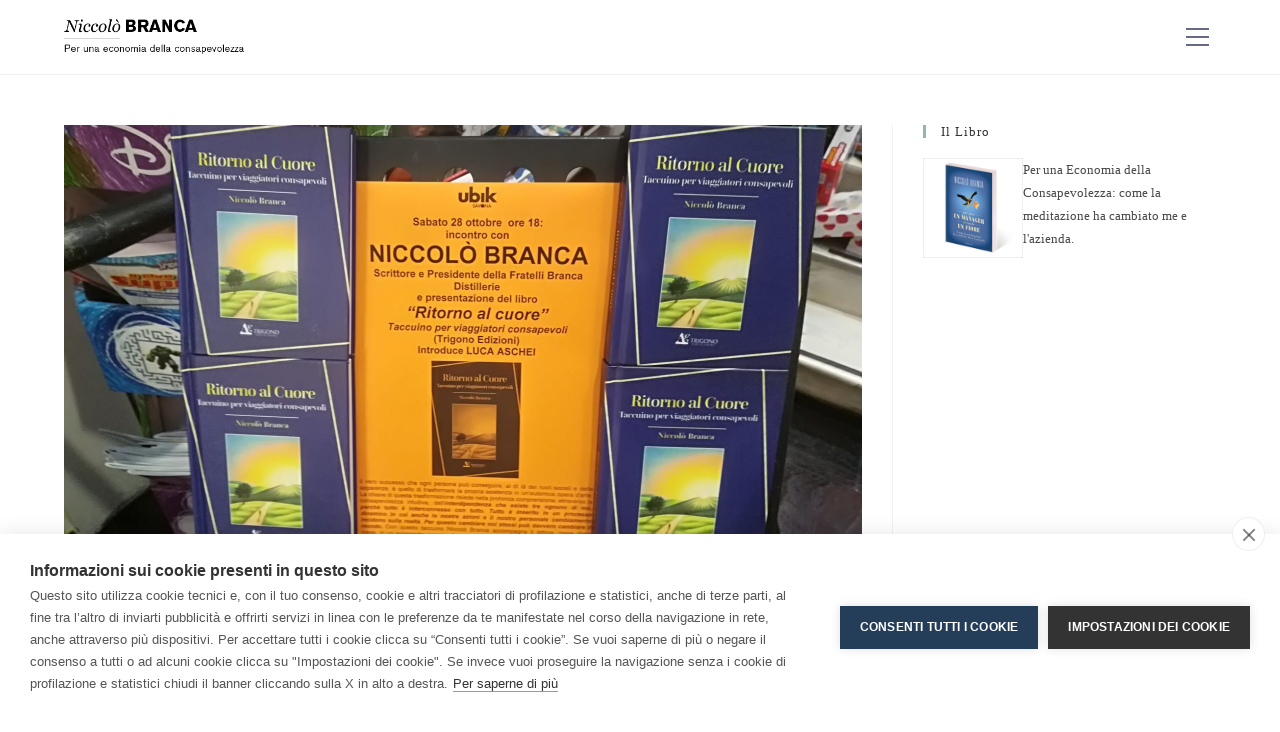

--- FILE ---
content_type: text/html; charset=UTF-8
request_url: https://www.niccolobranca.it/savona-le-foto-dellincontro-con-i-lettori-alla-libreria-ubik/
body_size: 16545
content:
<!DOCTYPE html>
<html class="html" lang="it-IT">
<head>
	<meta charset="UTF-8">
	<link rel="profile" href="https://gmpg.org/xfn/11">

	<script>window.cookiehub_wordpress = {};</script><script>
window.dataLayer = window.dataLayer || [];
function gtag(){dataLayer.push(arguments);}
gtag('consent', 'default', {'ad_storage': 'denied', 'analytics_storage': 'denied', 'ad_user_data': 'denied', 'ad_personalization': 'denied', 'wait_for_update': 500});
</script><meta name='robots' content='index, follow, max-image-preview:large, max-snippet:-1, max-video-preview:-1' />
	<style>img:is([sizes="auto" i], [sizes^="auto," i]) { contain-intrinsic-size: 3000px 1500px }</style>
	<link rel="pingback" href="https://www.niccolobranca.it/xmlrpc.php">
<meta name="viewport" content="width=device-width, initial-scale=1">
	<!-- This site is optimized with the Yoast SEO plugin v25.3 - https://yoast.com/wordpress/plugins/seo/ -->
	<title>Savona: le foto dell&#039;incontro con i lettori alla libreria Ubik</title>
	<meta name="description" content="Savona: le foto dell&#039;incontro con i lettori alla libreria Ubik. L&#039;evento è stato anche occasione di dialogo con il sociologo della Comunicazione Luca Aschei" />
	<link rel="canonical" href="https://www.niccolobranca.it/savona-le-foto-dellincontro-con-i-lettori-alla-libreria-ubik/" />
	<meta property="og:locale" content="it_IT" />
	<meta property="og:type" content="article" />
	<meta property="og:title" content="Savona: le foto dell&#039;incontro con i lettori alla libreria Ubik" />
	<meta property="og:description" content="Savona: le foto dell&#039;incontro con i lettori alla libreria Ubik. L&#039;evento è stato anche occasione di dialogo con il sociologo della Comunicazione Luca Aschei" />
	<meta property="og:url" content="https://www.niccolobranca.it/savona-le-foto-dellincontro-con-i-lettori-alla-libreria-ubik/" />
	<meta property="og:site_name" content="Niccolo Branca" />
	<meta property="article:published_time" content="2017-11-18T17:06:06+00:00" />
	<meta property="article:modified_time" content="2017-11-23T10:38:46+00:00" />
	<meta property="og:image" content="https://www.niccolobranca.it/wp-content/uploads/2017/11/IMG-20171029-WA0001-e1511024970910.jpg" />
	<meta property="og:image:width" content="1596" />
	<meta property="og:image:height" content="928" />
	<meta property="og:image:type" content="image/jpeg" />
	<meta name="author" content="Niccolò Branca" />
	<meta name="twitter:card" content="summary_large_image" />
	<meta name="twitter:label1" content="Scritto da" />
	<meta name="twitter:data1" content="Niccolò Branca" />
	<script type="application/ld+json" class="yoast-schema-graph">{"@context":"https://schema.org","@graph":[{"@type":"Article","@id":"https://www.niccolobranca.it/savona-le-foto-dellincontro-con-i-lettori-alla-libreria-ubik/#article","isPartOf":{"@id":"https://www.niccolobranca.it/savona-le-foto-dellincontro-con-i-lettori-alla-libreria-ubik/"},"author":{"name":"Niccolò Branca","@id":"https://www.niccolobranca.it/#/schema/person/d251a915db8d0cfb1aa131c892517322"},"headline":"Savona: le foto dell&#8217;incontro con i lettori alla libreria Ubik","datePublished":"2017-11-18T17:06:06+00:00","dateModified":"2017-11-23T10:38:46+00:00","mainEntityOfPage":{"@id":"https://www.niccolobranca.it/savona-le-foto-dellincontro-con-i-lettori-alla-libreria-ubik/"},"wordCount":70,"publisher":{"@id":"https://www.niccolobranca.it/#organization"},"image":{"@id":"https://www.niccolobranca.it/savona-le-foto-dellincontro-con-i-lettori-alla-libreria-ubik/#primaryimage"},"thumbnailUrl":"https://www.niccolobranca.it/wp-content/uploads/2017/11/IMG-20171029-WA0001-e1511024970910.jpg","keywords":["Ritorno al Cuore - Taccuino per viaggiatori consapevoli"],"articleSection":["Eventi","News"],"inLanguage":"it-IT"},{"@type":"WebPage","@id":"https://www.niccolobranca.it/savona-le-foto-dellincontro-con-i-lettori-alla-libreria-ubik/","url":"https://www.niccolobranca.it/savona-le-foto-dellincontro-con-i-lettori-alla-libreria-ubik/","name":"Savona: le foto dell'incontro con i lettori alla libreria Ubik","isPartOf":{"@id":"https://www.niccolobranca.it/#website"},"primaryImageOfPage":{"@id":"https://www.niccolobranca.it/savona-le-foto-dellincontro-con-i-lettori-alla-libreria-ubik/#primaryimage"},"image":{"@id":"https://www.niccolobranca.it/savona-le-foto-dellincontro-con-i-lettori-alla-libreria-ubik/#primaryimage"},"thumbnailUrl":"https://www.niccolobranca.it/wp-content/uploads/2017/11/IMG-20171029-WA0001-e1511024970910.jpg","datePublished":"2017-11-18T17:06:06+00:00","dateModified":"2017-11-23T10:38:46+00:00","description":"Savona: le foto dell'incontro con i lettori alla libreria Ubik. L'evento è stato anche occasione di dialogo con il sociologo della Comunicazione Luca Aschei","breadcrumb":{"@id":"https://www.niccolobranca.it/savona-le-foto-dellincontro-con-i-lettori-alla-libreria-ubik/#breadcrumb"},"inLanguage":"it-IT","potentialAction":[{"@type":"ReadAction","target":["https://www.niccolobranca.it/savona-le-foto-dellincontro-con-i-lettori-alla-libreria-ubik/"]}]},{"@type":"ImageObject","inLanguage":"it-IT","@id":"https://www.niccolobranca.it/savona-le-foto-dellincontro-con-i-lettori-alla-libreria-ubik/#primaryimage","url":"https://www.niccolobranca.it/wp-content/uploads/2017/11/IMG-20171029-WA0001-e1511024970910.jpg","contentUrl":"https://www.niccolobranca.it/wp-content/uploads/2017/11/IMG-20171029-WA0001-e1511024970910.jpg","width":1596,"height":928,"caption":"Niccolò Branca Libreria Ubik Savona"},{"@type":"BreadcrumbList","@id":"https://www.niccolobranca.it/savona-le-foto-dellincontro-con-i-lettori-alla-libreria-ubik/#breadcrumb","itemListElement":[{"@type":"ListItem","position":1,"name":"Home","item":"https://www.niccolobranca.it/"},{"@type":"ListItem","position":2,"name":"Savona: le foto dell&#8217;incontro con i lettori alla libreria Ubik"}]},{"@type":"WebSite","@id":"https://www.niccolobranca.it/#website","url":"https://www.niccolobranca.it/","name":"Niccolo Branca","description":"Per una Economia della Consapevolezza","publisher":{"@id":"https://www.niccolobranca.it/#organization"},"potentialAction":[{"@type":"SearchAction","target":{"@type":"EntryPoint","urlTemplate":"https://www.niccolobranca.it/?s={search_term_string}"},"query-input":{"@type":"PropertyValueSpecification","valueRequired":true,"valueName":"search_term_string"}}],"inLanguage":"it-IT"},{"@type":"Organization","@id":"https://www.niccolobranca.it/#organization","name":"Niccolo Branca","url":"https://www.niccolobranca.it/","logo":{"@type":"ImageObject","inLanguage":"it-IT","@id":"https://www.niccolobranca.it/#/schema/logo/image/","url":"https://www.niccolobranca.it/wp-content/uploads/2022/12/cropped-logo_hp-dark.png","contentUrl":"https://www.niccolobranca.it/wp-content/uploads/2022/12/cropped-logo_hp-dark.png","width":320,"height":63,"caption":"Niccolo Branca"},"image":{"@id":"https://www.niccolobranca.it/#/schema/logo/image/"}},{"@type":"Person","@id":"https://www.niccolobranca.it/#/schema/person/d251a915db8d0cfb1aa131c892517322","name":"Niccolò Branca","image":{"@type":"ImageObject","inLanguage":"it-IT","@id":"https://www.niccolobranca.it/#/schema/person/image/","url":"https://secure.gravatar.com/avatar/41454364d2322e6d56c650297ba91f1004d6c9322f5425c6ddc7d9006b03a715?s=96&d=mm&r=g","contentUrl":"https://secure.gravatar.com/avatar/41454364d2322e6d56c650297ba91f1004d6c9322f5425c6ddc7d9006b03a715?s=96&d=mm&r=g","caption":"Niccolò Branca"},"url":"https://www.niccolobranca.it/author/rossella/"}]}</script>
	<!-- / Yoast SEO plugin. -->


<link rel='dns-prefetch' href='//fonts.googleapis.com' />
<link rel='dns-prefetch' href='//v0.wordpress.com' />
<link rel="alternate" type="application/rss+xml" title="Niccolo Branca &raquo; Feed" href="https://www.niccolobranca.it/feed/" />
<link rel="alternate" type="application/rss+xml" title="Niccolo Branca &raquo; Feed dei commenti" href="https://www.niccolobranca.it/comments/feed/" />
<link rel="alternate" type="application/rss+xml" title="Niccolo Branca &raquo; Savona: le foto dell&#8217;incontro con i lettori alla libreria Ubik Feed dei commenti" href="https://www.niccolobranca.it/savona-le-foto-dellincontro-con-i-lettori-alla-libreria-ubik/feed/" />
<script>
window._wpemojiSettings = {"baseUrl":"https:\/\/s.w.org\/images\/core\/emoji\/16.0.1\/72x72\/","ext":".png","svgUrl":"https:\/\/s.w.org\/images\/core\/emoji\/16.0.1\/svg\/","svgExt":".svg","source":{"concatemoji":"https:\/\/www.niccolobranca.it\/wp-includes\/js\/wp-emoji-release.min.js?ver=6.8.3"}};
/*! This file is auto-generated */
!function(s,n){var o,i,e;function c(e){try{var t={supportTests:e,timestamp:(new Date).valueOf()};sessionStorage.setItem(o,JSON.stringify(t))}catch(e){}}function p(e,t,n){e.clearRect(0,0,e.canvas.width,e.canvas.height),e.fillText(t,0,0);var t=new Uint32Array(e.getImageData(0,0,e.canvas.width,e.canvas.height).data),a=(e.clearRect(0,0,e.canvas.width,e.canvas.height),e.fillText(n,0,0),new Uint32Array(e.getImageData(0,0,e.canvas.width,e.canvas.height).data));return t.every(function(e,t){return e===a[t]})}function u(e,t){e.clearRect(0,0,e.canvas.width,e.canvas.height),e.fillText(t,0,0);for(var n=e.getImageData(16,16,1,1),a=0;a<n.data.length;a++)if(0!==n.data[a])return!1;return!0}function f(e,t,n,a){switch(t){case"flag":return n(e,"\ud83c\udff3\ufe0f\u200d\u26a7\ufe0f","\ud83c\udff3\ufe0f\u200b\u26a7\ufe0f")?!1:!n(e,"\ud83c\udde8\ud83c\uddf6","\ud83c\udde8\u200b\ud83c\uddf6")&&!n(e,"\ud83c\udff4\udb40\udc67\udb40\udc62\udb40\udc65\udb40\udc6e\udb40\udc67\udb40\udc7f","\ud83c\udff4\u200b\udb40\udc67\u200b\udb40\udc62\u200b\udb40\udc65\u200b\udb40\udc6e\u200b\udb40\udc67\u200b\udb40\udc7f");case"emoji":return!a(e,"\ud83e\udedf")}return!1}function g(e,t,n,a){var r="undefined"!=typeof WorkerGlobalScope&&self instanceof WorkerGlobalScope?new OffscreenCanvas(300,150):s.createElement("canvas"),o=r.getContext("2d",{willReadFrequently:!0}),i=(o.textBaseline="top",o.font="600 32px Arial",{});return e.forEach(function(e){i[e]=t(o,e,n,a)}),i}function t(e){var t=s.createElement("script");t.src=e,t.defer=!0,s.head.appendChild(t)}"undefined"!=typeof Promise&&(o="wpEmojiSettingsSupports",i=["flag","emoji"],n.supports={everything:!0,everythingExceptFlag:!0},e=new Promise(function(e){s.addEventListener("DOMContentLoaded",e,{once:!0})}),new Promise(function(t){var n=function(){try{var e=JSON.parse(sessionStorage.getItem(o));if("object"==typeof e&&"number"==typeof e.timestamp&&(new Date).valueOf()<e.timestamp+604800&&"object"==typeof e.supportTests)return e.supportTests}catch(e){}return null}();if(!n){if("undefined"!=typeof Worker&&"undefined"!=typeof OffscreenCanvas&&"undefined"!=typeof URL&&URL.createObjectURL&&"undefined"!=typeof Blob)try{var e="postMessage("+g.toString()+"("+[JSON.stringify(i),f.toString(),p.toString(),u.toString()].join(",")+"));",a=new Blob([e],{type:"text/javascript"}),r=new Worker(URL.createObjectURL(a),{name:"wpTestEmojiSupports"});return void(r.onmessage=function(e){c(n=e.data),r.terminate(),t(n)})}catch(e){}c(n=g(i,f,p,u))}t(n)}).then(function(e){for(var t in e)n.supports[t]=e[t],n.supports.everything=n.supports.everything&&n.supports[t],"flag"!==t&&(n.supports.everythingExceptFlag=n.supports.everythingExceptFlag&&n.supports[t]);n.supports.everythingExceptFlag=n.supports.everythingExceptFlag&&!n.supports.flag,n.DOMReady=!1,n.readyCallback=function(){n.DOMReady=!0}}).then(function(){return e}).then(function(){var e;n.supports.everything||(n.readyCallback(),(e=n.source||{}).concatemoji?t(e.concatemoji):e.wpemoji&&e.twemoji&&(t(e.twemoji),t(e.wpemoji)))}))}((window,document),window._wpemojiSettings);
</script>
<link rel='stylesheet' id='premium-addons-css' href='https://www.niccolobranca.it/wp-content/plugins/premium-addons-for-elementor/assets/frontend/min-css/premium-addons.min.css?ver=4.11.14' media='all' />
<style id='wp-emoji-styles-inline-css'>

	img.wp-smiley, img.emoji {
		display: inline !important;
		border: none !important;
		box-shadow: none !important;
		height: 1em !important;
		width: 1em !important;
		margin: 0 0.07em !important;
		vertical-align: -0.1em !important;
		background: none !important;
		padding: 0 !important;
	}
</style>
<link rel='stylesheet' id='wp-block-library-css' href='https://www.niccolobranca.it/wp-includes/css/dist/block-library/style.min.css?ver=6.8.3' media='all' />
<style id='wp-block-library-theme-inline-css'>
.wp-block-audio :where(figcaption){color:#555;font-size:13px;text-align:center}.is-dark-theme .wp-block-audio :where(figcaption){color:#ffffffa6}.wp-block-audio{margin:0 0 1em}.wp-block-code{border:1px solid #ccc;border-radius:4px;font-family:Menlo,Consolas,monaco,monospace;padding:.8em 1em}.wp-block-embed :where(figcaption){color:#555;font-size:13px;text-align:center}.is-dark-theme .wp-block-embed :where(figcaption){color:#ffffffa6}.wp-block-embed{margin:0 0 1em}.blocks-gallery-caption{color:#555;font-size:13px;text-align:center}.is-dark-theme .blocks-gallery-caption{color:#ffffffa6}:root :where(.wp-block-image figcaption){color:#555;font-size:13px;text-align:center}.is-dark-theme :root :where(.wp-block-image figcaption){color:#ffffffa6}.wp-block-image{margin:0 0 1em}.wp-block-pullquote{border-bottom:4px solid;border-top:4px solid;color:currentColor;margin-bottom:1.75em}.wp-block-pullquote cite,.wp-block-pullquote footer,.wp-block-pullquote__citation{color:currentColor;font-size:.8125em;font-style:normal;text-transform:uppercase}.wp-block-quote{border-left:.25em solid;margin:0 0 1.75em;padding-left:1em}.wp-block-quote cite,.wp-block-quote footer{color:currentColor;font-size:.8125em;font-style:normal;position:relative}.wp-block-quote:where(.has-text-align-right){border-left:none;border-right:.25em solid;padding-left:0;padding-right:1em}.wp-block-quote:where(.has-text-align-center){border:none;padding-left:0}.wp-block-quote.is-large,.wp-block-quote.is-style-large,.wp-block-quote:where(.is-style-plain){border:none}.wp-block-search .wp-block-search__label{font-weight:700}.wp-block-search__button{border:1px solid #ccc;padding:.375em .625em}:where(.wp-block-group.has-background){padding:1.25em 2.375em}.wp-block-separator.has-css-opacity{opacity:.4}.wp-block-separator{border:none;border-bottom:2px solid;margin-left:auto;margin-right:auto}.wp-block-separator.has-alpha-channel-opacity{opacity:1}.wp-block-separator:not(.is-style-wide):not(.is-style-dots){width:100px}.wp-block-separator.has-background:not(.is-style-dots){border-bottom:none;height:1px}.wp-block-separator.has-background:not(.is-style-wide):not(.is-style-dots){height:2px}.wp-block-table{margin:0 0 1em}.wp-block-table td,.wp-block-table th{word-break:normal}.wp-block-table :where(figcaption){color:#555;font-size:13px;text-align:center}.is-dark-theme .wp-block-table :where(figcaption){color:#ffffffa6}.wp-block-video :where(figcaption){color:#555;font-size:13px;text-align:center}.is-dark-theme .wp-block-video :where(figcaption){color:#ffffffa6}.wp-block-video{margin:0 0 1em}:root :where(.wp-block-template-part.has-background){margin-bottom:0;margin-top:0;padding:1.25em 2.375em}
</style>
<style id='classic-theme-styles-inline-css'>
/*! This file is auto-generated */
.wp-block-button__link{color:#fff;background-color:#32373c;border-radius:9999px;box-shadow:none;text-decoration:none;padding:calc(.667em + 2px) calc(1.333em + 2px);font-size:1.125em}.wp-block-file__button{background:#32373c;color:#fff;text-decoration:none}
</style>
<link rel='stylesheet' id='mediaelement-css' href='https://www.niccolobranca.it/wp-includes/js/mediaelement/mediaelementplayer-legacy.min.css?ver=4.2.17' media='all' />
<link rel='stylesheet' id='wp-mediaelement-css' href='https://www.niccolobranca.it/wp-includes/js/mediaelement/wp-mediaelement.min.css?ver=6.8.3' media='all' />
<style id='jetpack-sharing-buttons-style-inline-css'>
.jetpack-sharing-buttons__services-list{display:flex;flex-direction:row;flex-wrap:wrap;gap:0;list-style-type:none;margin:5px;padding:0}.jetpack-sharing-buttons__services-list.has-small-icon-size{font-size:12px}.jetpack-sharing-buttons__services-list.has-normal-icon-size{font-size:16px}.jetpack-sharing-buttons__services-list.has-large-icon-size{font-size:24px}.jetpack-sharing-buttons__services-list.has-huge-icon-size{font-size:36px}@media print{.jetpack-sharing-buttons__services-list{display:none!important}}.editor-styles-wrapper .wp-block-jetpack-sharing-buttons{gap:0;padding-inline-start:0}ul.jetpack-sharing-buttons__services-list.has-background{padding:1.25em 2.375em}
</style>
<style id='global-styles-inline-css'>
:root{--wp--preset--aspect-ratio--square: 1;--wp--preset--aspect-ratio--4-3: 4/3;--wp--preset--aspect-ratio--3-4: 3/4;--wp--preset--aspect-ratio--3-2: 3/2;--wp--preset--aspect-ratio--2-3: 2/3;--wp--preset--aspect-ratio--16-9: 16/9;--wp--preset--aspect-ratio--9-16: 9/16;--wp--preset--color--black: #000000;--wp--preset--color--cyan-bluish-gray: #abb8c3;--wp--preset--color--white: #ffffff;--wp--preset--color--pale-pink: #f78da7;--wp--preset--color--vivid-red: #cf2e2e;--wp--preset--color--luminous-vivid-orange: #ff6900;--wp--preset--color--luminous-vivid-amber: #fcb900;--wp--preset--color--light-green-cyan: #7bdcb5;--wp--preset--color--vivid-green-cyan: #00d084;--wp--preset--color--pale-cyan-blue: #8ed1fc;--wp--preset--color--vivid-cyan-blue: #0693e3;--wp--preset--color--vivid-purple: #9b51e0;--wp--preset--gradient--vivid-cyan-blue-to-vivid-purple: linear-gradient(135deg,rgba(6,147,227,1) 0%,rgb(155,81,224) 100%);--wp--preset--gradient--light-green-cyan-to-vivid-green-cyan: linear-gradient(135deg,rgb(122,220,180) 0%,rgb(0,208,130) 100%);--wp--preset--gradient--luminous-vivid-amber-to-luminous-vivid-orange: linear-gradient(135deg,rgba(252,185,0,1) 0%,rgba(255,105,0,1) 100%);--wp--preset--gradient--luminous-vivid-orange-to-vivid-red: linear-gradient(135deg,rgba(255,105,0,1) 0%,rgb(207,46,46) 100%);--wp--preset--gradient--very-light-gray-to-cyan-bluish-gray: linear-gradient(135deg,rgb(238,238,238) 0%,rgb(169,184,195) 100%);--wp--preset--gradient--cool-to-warm-spectrum: linear-gradient(135deg,rgb(74,234,220) 0%,rgb(151,120,209) 20%,rgb(207,42,186) 40%,rgb(238,44,130) 60%,rgb(251,105,98) 80%,rgb(254,248,76) 100%);--wp--preset--gradient--blush-light-purple: linear-gradient(135deg,rgb(255,206,236) 0%,rgb(152,150,240) 100%);--wp--preset--gradient--blush-bordeaux: linear-gradient(135deg,rgb(254,205,165) 0%,rgb(254,45,45) 50%,rgb(107,0,62) 100%);--wp--preset--gradient--luminous-dusk: linear-gradient(135deg,rgb(255,203,112) 0%,rgb(199,81,192) 50%,rgb(65,88,208) 100%);--wp--preset--gradient--pale-ocean: linear-gradient(135deg,rgb(255,245,203) 0%,rgb(182,227,212) 50%,rgb(51,167,181) 100%);--wp--preset--gradient--electric-grass: linear-gradient(135deg,rgb(202,248,128) 0%,rgb(113,206,126) 100%);--wp--preset--gradient--midnight: linear-gradient(135deg,rgb(2,3,129) 0%,rgb(40,116,252) 100%);--wp--preset--font-size--small: 13px;--wp--preset--font-size--medium: 20px;--wp--preset--font-size--large: 36px;--wp--preset--font-size--x-large: 42px;--wp--preset--spacing--20: 0.44rem;--wp--preset--spacing--30: 0.67rem;--wp--preset--spacing--40: 1rem;--wp--preset--spacing--50: 1.5rem;--wp--preset--spacing--60: 2.25rem;--wp--preset--spacing--70: 3.38rem;--wp--preset--spacing--80: 5.06rem;--wp--preset--shadow--natural: 6px 6px 9px rgba(0, 0, 0, 0.2);--wp--preset--shadow--deep: 12px 12px 50px rgba(0, 0, 0, 0.4);--wp--preset--shadow--sharp: 6px 6px 0px rgba(0, 0, 0, 0.2);--wp--preset--shadow--outlined: 6px 6px 0px -3px rgba(255, 255, 255, 1), 6px 6px rgba(0, 0, 0, 1);--wp--preset--shadow--crisp: 6px 6px 0px rgba(0, 0, 0, 1);}:where(.is-layout-flex){gap: 0.5em;}:where(.is-layout-grid){gap: 0.5em;}body .is-layout-flex{display: flex;}.is-layout-flex{flex-wrap: wrap;align-items: center;}.is-layout-flex > :is(*, div){margin: 0;}body .is-layout-grid{display: grid;}.is-layout-grid > :is(*, div){margin: 0;}:where(.wp-block-columns.is-layout-flex){gap: 2em;}:where(.wp-block-columns.is-layout-grid){gap: 2em;}:where(.wp-block-post-template.is-layout-flex){gap: 1.25em;}:where(.wp-block-post-template.is-layout-grid){gap: 1.25em;}.has-black-color{color: var(--wp--preset--color--black) !important;}.has-cyan-bluish-gray-color{color: var(--wp--preset--color--cyan-bluish-gray) !important;}.has-white-color{color: var(--wp--preset--color--white) !important;}.has-pale-pink-color{color: var(--wp--preset--color--pale-pink) !important;}.has-vivid-red-color{color: var(--wp--preset--color--vivid-red) !important;}.has-luminous-vivid-orange-color{color: var(--wp--preset--color--luminous-vivid-orange) !important;}.has-luminous-vivid-amber-color{color: var(--wp--preset--color--luminous-vivid-amber) !important;}.has-light-green-cyan-color{color: var(--wp--preset--color--light-green-cyan) !important;}.has-vivid-green-cyan-color{color: var(--wp--preset--color--vivid-green-cyan) !important;}.has-pale-cyan-blue-color{color: var(--wp--preset--color--pale-cyan-blue) !important;}.has-vivid-cyan-blue-color{color: var(--wp--preset--color--vivid-cyan-blue) !important;}.has-vivid-purple-color{color: var(--wp--preset--color--vivid-purple) !important;}.has-black-background-color{background-color: var(--wp--preset--color--black) !important;}.has-cyan-bluish-gray-background-color{background-color: var(--wp--preset--color--cyan-bluish-gray) !important;}.has-white-background-color{background-color: var(--wp--preset--color--white) !important;}.has-pale-pink-background-color{background-color: var(--wp--preset--color--pale-pink) !important;}.has-vivid-red-background-color{background-color: var(--wp--preset--color--vivid-red) !important;}.has-luminous-vivid-orange-background-color{background-color: var(--wp--preset--color--luminous-vivid-orange) !important;}.has-luminous-vivid-amber-background-color{background-color: var(--wp--preset--color--luminous-vivid-amber) !important;}.has-light-green-cyan-background-color{background-color: var(--wp--preset--color--light-green-cyan) !important;}.has-vivid-green-cyan-background-color{background-color: var(--wp--preset--color--vivid-green-cyan) !important;}.has-pale-cyan-blue-background-color{background-color: var(--wp--preset--color--pale-cyan-blue) !important;}.has-vivid-cyan-blue-background-color{background-color: var(--wp--preset--color--vivid-cyan-blue) !important;}.has-vivid-purple-background-color{background-color: var(--wp--preset--color--vivid-purple) !important;}.has-black-border-color{border-color: var(--wp--preset--color--black) !important;}.has-cyan-bluish-gray-border-color{border-color: var(--wp--preset--color--cyan-bluish-gray) !important;}.has-white-border-color{border-color: var(--wp--preset--color--white) !important;}.has-pale-pink-border-color{border-color: var(--wp--preset--color--pale-pink) !important;}.has-vivid-red-border-color{border-color: var(--wp--preset--color--vivid-red) !important;}.has-luminous-vivid-orange-border-color{border-color: var(--wp--preset--color--luminous-vivid-orange) !important;}.has-luminous-vivid-amber-border-color{border-color: var(--wp--preset--color--luminous-vivid-amber) !important;}.has-light-green-cyan-border-color{border-color: var(--wp--preset--color--light-green-cyan) !important;}.has-vivid-green-cyan-border-color{border-color: var(--wp--preset--color--vivid-green-cyan) !important;}.has-pale-cyan-blue-border-color{border-color: var(--wp--preset--color--pale-cyan-blue) !important;}.has-vivid-cyan-blue-border-color{border-color: var(--wp--preset--color--vivid-cyan-blue) !important;}.has-vivid-purple-border-color{border-color: var(--wp--preset--color--vivid-purple) !important;}.has-vivid-cyan-blue-to-vivid-purple-gradient-background{background: var(--wp--preset--gradient--vivid-cyan-blue-to-vivid-purple) !important;}.has-light-green-cyan-to-vivid-green-cyan-gradient-background{background: var(--wp--preset--gradient--light-green-cyan-to-vivid-green-cyan) !important;}.has-luminous-vivid-amber-to-luminous-vivid-orange-gradient-background{background: var(--wp--preset--gradient--luminous-vivid-amber-to-luminous-vivid-orange) !important;}.has-luminous-vivid-orange-to-vivid-red-gradient-background{background: var(--wp--preset--gradient--luminous-vivid-orange-to-vivid-red) !important;}.has-very-light-gray-to-cyan-bluish-gray-gradient-background{background: var(--wp--preset--gradient--very-light-gray-to-cyan-bluish-gray) !important;}.has-cool-to-warm-spectrum-gradient-background{background: var(--wp--preset--gradient--cool-to-warm-spectrum) !important;}.has-blush-light-purple-gradient-background{background: var(--wp--preset--gradient--blush-light-purple) !important;}.has-blush-bordeaux-gradient-background{background: var(--wp--preset--gradient--blush-bordeaux) !important;}.has-luminous-dusk-gradient-background{background: var(--wp--preset--gradient--luminous-dusk) !important;}.has-pale-ocean-gradient-background{background: var(--wp--preset--gradient--pale-ocean) !important;}.has-electric-grass-gradient-background{background: var(--wp--preset--gradient--electric-grass) !important;}.has-midnight-gradient-background{background: var(--wp--preset--gradient--midnight) !important;}.has-small-font-size{font-size: var(--wp--preset--font-size--small) !important;}.has-medium-font-size{font-size: var(--wp--preset--font-size--medium) !important;}.has-large-font-size{font-size: var(--wp--preset--font-size--large) !important;}.has-x-large-font-size{font-size: var(--wp--preset--font-size--x-large) !important;}
:where(.wp-block-post-template.is-layout-flex){gap: 1.25em;}:where(.wp-block-post-template.is-layout-grid){gap: 1.25em;}
:where(.wp-block-columns.is-layout-flex){gap: 2em;}:where(.wp-block-columns.is-layout-grid){gap: 2em;}
:root :where(.wp-block-pullquote){font-size: 1.5em;line-height: 1.6;}
</style>
<link rel='stylesheet' id='contact-form-7-css' href='https://www.niccolobranca.it/wp-content/plugins/contact-form-7/includes/css/styles.css?ver=6.1' media='all' />
<link rel='stylesheet' id='font-awesome-css' href='https://www.niccolobranca.it/wp-content/themes/oceanwp/assets/fonts/fontawesome/css/all.min.css?ver=6.7.2' media='all' />
<link rel='stylesheet' id='simple-line-icons-css' href='https://www.niccolobranca.it/wp-content/themes/oceanwp/assets/css/third/simple-line-icons.min.css?ver=2.4.0' media='all' />
<link rel='stylesheet' id='oceanwp-style-css' href='https://www.niccolobranca.it/wp-content/themes/oceanwp/assets/css/style.min.css?ver=4.1.4' media='all' />
<link rel='stylesheet' id='oceanwp-google-font-playfair-display-css' href='//fonts.googleapis.com/css?family=Playfair+Display%3A100%2C200%2C300%2C400%2C500%2C600%2C700%2C800%2C900%2C100i%2C200i%2C300i%2C400i%2C500i%2C600i%2C700i%2C800i%2C900i&#038;subset=latin&#038;display=swap&#038;ver=6.8.3' media='all' />
<style id='akismet-widget-style-inline-css'>

			.a-stats {
				--akismet-color-mid-green: #357b49;
				--akismet-color-white: #fff;
				--akismet-color-light-grey: #f6f7f7;

				max-width: 350px;
				width: auto;
			}

			.a-stats * {
				all: unset;
				box-sizing: border-box;
			}

			.a-stats strong {
				font-weight: 600;
			}

			.a-stats a.a-stats__link,
			.a-stats a.a-stats__link:visited,
			.a-stats a.a-stats__link:active {
				background: var(--akismet-color-mid-green);
				border: none;
				box-shadow: none;
				border-radius: 8px;
				color: var(--akismet-color-white);
				cursor: pointer;
				display: block;
				font-family: -apple-system, BlinkMacSystemFont, 'Segoe UI', 'Roboto', 'Oxygen-Sans', 'Ubuntu', 'Cantarell', 'Helvetica Neue', sans-serif;
				font-weight: 500;
				padding: 12px;
				text-align: center;
				text-decoration: none;
				transition: all 0.2s ease;
			}

			/* Extra specificity to deal with TwentyTwentyOne focus style */
			.widget .a-stats a.a-stats__link:focus {
				background: var(--akismet-color-mid-green);
				color: var(--akismet-color-white);
				text-decoration: none;
			}

			.a-stats a.a-stats__link:hover {
				filter: brightness(110%);
				box-shadow: 0 4px 12px rgba(0, 0, 0, 0.06), 0 0 2px rgba(0, 0, 0, 0.16);
			}

			.a-stats .count {
				color: var(--akismet-color-white);
				display: block;
				font-size: 1.5em;
				line-height: 1.4;
				padding: 0 13px;
				white-space: nowrap;
			}
		
</style>
<link rel='stylesheet' id='elementor-frontend-css' href='https://www.niccolobranca.it/wp-content/plugins/elementor/assets/css/frontend.min.css?ver=3.29.2' media='all' />
<link rel='stylesheet' id='eael-general-css' href='https://www.niccolobranca.it/wp-content/plugins/essential-addons-for-elementor-lite/assets/front-end/css/view/general.min.css?ver=6.1.18' media='all' />
<link rel='stylesheet' id='oe-widgets-style-css' href='https://www.niccolobranca.it/wp-content/plugins/ocean-extra/assets/css/widgets.css?ver=6.8.3' media='all' />
<script src="https://www.niccolobranca.it/wp-includes/js/jquery/jquery.min.js?ver=3.7.1" id="jquery-core-js"></script>
<script src="https://www.niccolobranca.it/wp-includes/js/jquery/jquery-migrate.min.js?ver=3.4.1" id="jquery-migrate-js"></script>
<link rel="https://api.w.org/" href="https://www.niccolobranca.it/wp-json/" /><link rel="alternate" title="JSON" type="application/json" href="https://www.niccolobranca.it/wp-json/wp/v2/posts/3936" /><link rel="EditURI" type="application/rsd+xml" title="RSD" href="https://www.niccolobranca.it/xmlrpc.php?rsd" />
<meta name="generator" content="WordPress 6.8.3" />
<link rel='shortlink' href='https://www.niccolobranca.it/?p=3936' />
<link rel="alternate" title="oEmbed (JSON)" type="application/json+oembed" href="https://www.niccolobranca.it/wp-json/oembed/1.0/embed?url=https%3A%2F%2Fwww.niccolobranca.it%2Fsavona-le-foto-dellincontro-con-i-lettori-alla-libreria-ubik%2F" />
<link rel="alternate" title="oEmbed (XML)" type="text/xml+oembed" href="https://www.niccolobranca.it/wp-json/oembed/1.0/embed?url=https%3A%2F%2Fwww.niccolobranca.it%2Fsavona-le-foto-dellincontro-con-i-lettori-alla-libreria-ubik%2F&#038;format=xml" />
<!-- HFCM by 99 Robots - Snippet # 1: Google Tag Manager -->
<!-- Google Tag Manager -->
<script>(function(w,d,s,l,i){w[l]=w[l]||[];w[l].push({'gtm.start':
new Date().getTime(),event:'gtm.js'});var f=d.getElementsByTagName(s)[0],
j=d.createElement(s),dl=l!='dataLayer'?'&l='+l:'';j.async=true;j.src=
'https://www.googletagmanager.com/gtm.js?id='+i+dl;f.parentNode.insertBefore(j,f);
})(window,document,'script','dataLayer','GTM-5RQ8XCJ');</script>
<!-- End Google Tag Manager -->
<!-- /end HFCM by 99 Robots -->
<!-- Google Tag Manager -->
<script type="text/plain" data-consent="analytics">(function(w,d,s,l,i){w[l]=w[l]||[];w[l].push({'gtm.start':
new Date().getTime(),event:'gtm.js'});var f=d.getElementsByTagName(s)[0],
j=d.createElement(s),dl=l!='dataLayer'?'&l='+l:'';j.async=true;j.src=
'https://www.googletagmanager.com/gtm.js?id='+i+dl;f.parentNode.insertBefore(j,f);
})(window,document,'script','dataLayer','GTM-5RQ8XCJ');</script>
<!-- End Google Tag Manager --><meta name="generator" content="Elementor 3.29.2; features: additional_custom_breakpoints, e_local_google_fonts; settings: css_print_method-external, google_font-enabled, font_display-swap">
			<style>
				.e-con.e-parent:nth-of-type(n+4):not(.e-lazyloaded):not(.e-no-lazyload),
				.e-con.e-parent:nth-of-type(n+4):not(.e-lazyloaded):not(.e-no-lazyload) * {
					background-image: none !important;
				}
				@media screen and (max-height: 1024px) {
					.e-con.e-parent:nth-of-type(n+3):not(.e-lazyloaded):not(.e-no-lazyload),
					.e-con.e-parent:nth-of-type(n+3):not(.e-lazyloaded):not(.e-no-lazyload) * {
						background-image: none !important;
					}
				}
				@media screen and (max-height: 640px) {
					.e-con.e-parent:nth-of-type(n+2):not(.e-lazyloaded):not(.e-no-lazyload),
					.e-con.e-parent:nth-of-type(n+2):not(.e-lazyloaded):not(.e-no-lazyload) * {
						background-image: none !important;
					}
				}
			</style>
			<link rel="icon" href="https://www.niccolobranca.it/wp-content/uploads/2022/12/cropped-Icon-32x32.png" sizes="32x32" />
<link rel="icon" href="https://www.niccolobranca.it/wp-content/uploads/2022/12/cropped-Icon-192x192.png" sizes="192x192" />
<link rel="apple-touch-icon" href="https://www.niccolobranca.it/wp-content/uploads/2022/12/cropped-Icon-180x180.png" />
<meta name="msapplication-TileImage" content="https://www.niccolobranca.it/wp-content/uploads/2022/12/cropped-Icon-270x270.png" />
		<style id="wp-custom-css">
			/*--- PULSANTI DELLA STESSA LARGHEZZA ---*/.pulsante-personalizzato .elementor-button{min-width:260px}@media (min-width:768px){.site .elementor-section.elementor-section-height-full{height:calc( 100vh - 80px )}}.page-id-6776 h1,.page-id-6776 h2,.page-id-6776 h3,.page-id-6776 h4,.page-id-6776 h5,.page-id-6776 h6{margin:1.5em 0}		</style>
		<!-- OceanWP CSS -->
<style type="text/css">
/* Colors */a:hover,a.light:hover,.theme-heading .text::before,.theme-heading .text::after,#top-bar-content >a:hover,#top-bar-social li.oceanwp-email a:hover,#site-navigation-wrap .dropdown-menu >li >a:hover,#site-header.medium-header #medium-searchform button:hover,.oceanwp-mobile-menu-icon a:hover,.blog-entry.post .blog-entry-header .entry-title a:hover,.blog-entry.post .blog-entry-readmore a:hover,.blog-entry.thumbnail-entry .blog-entry-category a,ul.meta li a:hover,.dropcap,.single nav.post-navigation .nav-links .title,body .related-post-title a:hover,body #wp-calendar caption,body .contact-info-widget.default i,body .contact-info-widget.big-icons i,body .custom-links-widget .oceanwp-custom-links li a:hover,body .custom-links-widget .oceanwp-custom-links li a:hover:before,body .posts-thumbnails-widget li a:hover,body .social-widget li.oceanwp-email a:hover,.comment-author .comment-meta .comment-reply-link,#respond #cancel-comment-reply-link:hover,#footer-widgets .footer-box a:hover,#footer-bottom a:hover,#footer-bottom #footer-bottom-menu a:hover,.sidr a:hover,.sidr-class-dropdown-toggle:hover,.sidr-class-menu-item-has-children.active >a,.sidr-class-menu-item-has-children.active >a >.sidr-class-dropdown-toggle,input[type=checkbox]:checked:before{color:#92b6b1}.single nav.post-navigation .nav-links .title .owp-icon use,.blog-entry.post .blog-entry-readmore a:hover .owp-icon use,body .contact-info-widget.default .owp-icon use,body .contact-info-widget.big-icons .owp-icon use{stroke:#92b6b1}input[type="button"],input[type="reset"],input[type="submit"],button[type="submit"],.button,#site-navigation-wrap .dropdown-menu >li.btn >a >span,.thumbnail:hover i,.thumbnail:hover .link-post-svg-icon,.post-quote-content,.omw-modal .omw-close-modal,body .contact-info-widget.big-icons li:hover i,body .contact-info-widget.big-icons li:hover .owp-icon,body div.wpforms-container-full .wpforms-form input[type=submit],body div.wpforms-container-full .wpforms-form button[type=submit],body div.wpforms-container-full .wpforms-form .wpforms-page-button,.woocommerce-cart .wp-element-button,.woocommerce-checkout .wp-element-button,.wp-block-button__link{background-color:#92b6b1}.widget-title{border-color:#92b6b1}blockquote{border-color:#92b6b1}.wp-block-quote{border-color:#92b6b1}#searchform-dropdown{border-color:#92b6b1}.dropdown-menu .sub-menu{border-color:#92b6b1}.blog-entry.large-entry .blog-entry-readmore a:hover{border-color:#92b6b1}.oceanwp-newsletter-form-wrap input[type="email"]:focus{border-color:#92b6b1}.social-widget li.oceanwp-email a:hover{border-color:#92b6b1}#respond #cancel-comment-reply-link:hover{border-color:#92b6b1}body .contact-info-widget.big-icons li:hover i{border-color:#92b6b1}body .contact-info-widget.big-icons li:hover .owp-icon{border-color:#92b6b1}#footer-widgets .oceanwp-newsletter-form-wrap input[type="email"]:focus{border-color:#92b6b1}input[type="button"]:hover,input[type="reset"]:hover,input[type="submit"]:hover,button[type="submit"]:hover,input[type="button"]:focus,input[type="reset"]:focus,input[type="submit"]:focus,button[type="submit"]:focus,.button:hover,.button:focus,#site-navigation-wrap .dropdown-menu >li.btn >a:hover >span,.post-quote-author,.omw-modal .omw-close-modal:hover,body div.wpforms-container-full .wpforms-form input[type=submit]:hover,body div.wpforms-container-full .wpforms-form button[type=submit]:hover,body div.wpforms-container-full .wpforms-form .wpforms-page-button:hover,.woocommerce-cart .wp-element-button:hover,.woocommerce-checkout .wp-element-button:hover,.wp-block-button__link:hover{background-color:#788aa3}a:hover{color:#788aa3}a:hover .owp-icon use{stroke:#788aa3}body .theme-button,body input[type="submit"],body button[type="submit"],body button,body .button,body div.wpforms-container-full .wpforms-form input[type=submit],body div.wpforms-container-full .wpforms-form button[type=submit],body div.wpforms-container-full .wpforms-form .wpforms-page-button,.woocommerce-cart .wp-element-button,.woocommerce-checkout .wp-element-button,.wp-block-button__link{border-color:#ffffff}body .theme-button:hover,body input[type="submit"]:hover,body button[type="submit"]:hover,body button:hover,body .button:hover,body div.wpforms-container-full .wpforms-form input[type=submit]:hover,body div.wpforms-container-full .wpforms-form input[type=submit]:active,body div.wpforms-container-full .wpforms-form button[type=submit]:hover,body div.wpforms-container-full .wpforms-form button[type=submit]:active,body div.wpforms-container-full .wpforms-form .wpforms-page-button:hover,body div.wpforms-container-full .wpforms-form .wpforms-page-button:active,.woocommerce-cart .wp-element-button:hover,.woocommerce-checkout .wp-element-button:hover,.wp-block-button__link:hover{border-color:#ffffff}.site-breadcrumbs a:hover,.background-image-page-header .site-breadcrumbs a:hover{color:#788aa3}.site-breadcrumbs a:hover .owp-icon use,.background-image-page-header .site-breadcrumbs a:hover .owp-icon use{stroke:#788aa3}/* OceanWP Style Settings CSS */.theme-button,input[type="submit"],button[type="submit"],button,.button,body div.wpforms-container-full .wpforms-form input[type=submit],body div.wpforms-container-full .wpforms-form button[type=submit],body div.wpforms-container-full .wpforms-form .wpforms-page-button{border-style:solid}.theme-button,input[type="submit"],button[type="submit"],button,.button,body div.wpforms-container-full .wpforms-form input[type=submit],body div.wpforms-container-full .wpforms-form button[type=submit],body div.wpforms-container-full .wpforms-form .wpforms-page-button{border-width:1px}form input[type="text"],form input[type="password"],form input[type="email"],form input[type="url"],form input[type="date"],form input[type="month"],form input[type="time"],form input[type="datetime"],form input[type="datetime-local"],form input[type="week"],form input[type="number"],form input[type="search"],form input[type="tel"],form input[type="color"],form select,form textarea,.woocommerce .woocommerce-checkout .select2-container--default .select2-selection--single{border-style:solid}body div.wpforms-container-full .wpforms-form input[type=date],body div.wpforms-container-full .wpforms-form input[type=datetime],body div.wpforms-container-full .wpforms-form input[type=datetime-local],body div.wpforms-container-full .wpforms-form input[type=email],body div.wpforms-container-full .wpforms-form input[type=month],body div.wpforms-container-full .wpforms-form input[type=number],body div.wpforms-container-full .wpforms-form input[type=password],body div.wpforms-container-full .wpforms-form input[type=range],body div.wpforms-container-full .wpforms-form input[type=search],body div.wpforms-container-full .wpforms-form input[type=tel],body div.wpforms-container-full .wpforms-form input[type=text],body div.wpforms-container-full .wpforms-form input[type=time],body div.wpforms-container-full .wpforms-form input[type=url],body div.wpforms-container-full .wpforms-form input[type=week],body div.wpforms-container-full .wpforms-form select,body div.wpforms-container-full .wpforms-form textarea{border-style:solid}form input[type="text"],form input[type="password"],form input[type="email"],form input[type="url"],form input[type="date"],form input[type="month"],form input[type="time"],form input[type="datetime"],form input[type="datetime-local"],form input[type="week"],form input[type="number"],form input[type="search"],form input[type="tel"],form input[type="color"],form select,form textarea{border-radius:3px}body div.wpforms-container-full .wpforms-form input[type=date],body div.wpforms-container-full .wpforms-form input[type=datetime],body div.wpforms-container-full .wpforms-form input[type=datetime-local],body div.wpforms-container-full .wpforms-form input[type=email],body div.wpforms-container-full .wpforms-form input[type=month],body div.wpforms-container-full .wpforms-form input[type=number],body div.wpforms-container-full .wpforms-form input[type=password],body div.wpforms-container-full .wpforms-form input[type=range],body div.wpforms-container-full .wpforms-form input[type=search],body div.wpforms-container-full .wpforms-form input[type=tel],body div.wpforms-container-full .wpforms-form input[type=text],body div.wpforms-container-full .wpforms-form input[type=time],body div.wpforms-container-full .wpforms-form input[type=url],body div.wpforms-container-full .wpforms-form input[type=week],body div.wpforms-container-full .wpforms-form select,body div.wpforms-container-full .wpforms-form textarea{border-radius:3px}/* Header */#site-header.full_screen-header .menu-bar .ham,#site-header.full_screen-header .menu-bar .ham:before,#site-header.full_screen-header .menu-bar .ham:after{background-color:#666a86}#site-header.full_screen-header #full-screen-menu{background-color:rgba(102,106,134,0.8)}#site-header.has-header-media .overlay-header-media{background-color:rgba(0,0,0,0.5)}#site-logo #site-logo-inner a img,#site-header.center-header #site-navigation-wrap .middle-site-logo a img{max-width:180px}/* Blog CSS */.ocean-single-post-header ul.meta-item li a:hover{color:#333333}/* Typography */body{font-family:'Source Sans Pro';font-size:16px;line-height:1.8}h1,h2,h3,h4,h5,h6,.theme-heading,.widget-title,.oceanwp-widget-recent-posts-title,.comment-reply-title,.entry-title,.sidebar-box .widget-title{font-family:'Playfair Display';line-height:1.4}h1{font-size:23px;line-height:1.4}h2{font-size:20px;line-height:1.4}h3{font-size:18px;line-height:1.4}h4{font-size:17px;line-height:1.4}h5{font-size:14px;line-height:1.4}h6{font-size:15px;line-height:1.4}.page-header .page-header-title,.page-header.background-image-page-header .page-header-title{font-size:32px;line-height:1.4}.page-header .page-subheading{font-size:15px;line-height:1.8}.site-breadcrumbs,.site-breadcrumbs a{font-size:13px;line-height:1.4}#top-bar-content,#top-bar-social-alt{font-size:12px;line-height:1.8}#site-logo a.site-logo-text{font-size:24px;line-height:1.8}#site-navigation-wrap .dropdown-menu >li >a,#site-header.full_screen-header .fs-dropdown-menu >li >a,#site-header.top-header #site-navigation-wrap .dropdown-menu >li >a,#site-header.center-header #site-navigation-wrap .dropdown-menu >li >a,#site-header.medium-header #site-navigation-wrap .dropdown-menu >li >a,.oceanwp-mobile-menu-icon a{font-family:'Source Sans Pro';letter-spacing:1px;font-weight:600}.dropdown-menu ul li a.menu-link,#site-header.full_screen-header .fs-dropdown-menu ul.sub-menu li a{font-size:12px;line-height:1.2;letter-spacing:.6px}.sidr-class-dropdown-menu li a,a.sidr-class-toggle-sidr-close,#mobile-dropdown ul li a,body #mobile-fullscreen ul li a{font-size:15px;line-height:1.8}.blog-entry.post .blog-entry-header .entry-title a{font-family:'Playfair Display';font-size:24px;line-height:1.4}.ocean-single-post-header .single-post-title{font-size:34px;line-height:1.4;letter-spacing:.6px}.ocean-single-post-header ul.meta-item li,.ocean-single-post-header ul.meta-item li a{font-size:13px;line-height:1.4;letter-spacing:.6px}.ocean-single-post-header .post-author-name,.ocean-single-post-header .post-author-name a{font-size:14px;line-height:1.4;letter-spacing:.6px}.ocean-single-post-header .post-author-description{font-size:12px;line-height:1.4;letter-spacing:.6px}.single-post .entry-title{font-family:'Playfair Display';line-height:1.4;letter-spacing:.6px}.single-post ul.meta li,.single-post ul.meta li a{font-size:14px;line-height:1.4;letter-spacing:.6px}.sidebar-box .widget-title,.sidebar-box.widget_block .wp-block-heading{font-family:'Source Sans Pro';font-size:13px;line-height:1;letter-spacing:1px}.sidebar-box,.footer-box{font-family:'Source Sans Pro'}#footer-widgets .footer-box .widget-title{font-family:'Playfair Display';font-size:13px;line-height:1;letter-spacing:1px}#footer-bottom #copyright{font-size:12px;line-height:1}#footer-bottom #footer-bottom-menu{font-size:12px;line-height:1}.woocommerce-store-notice.demo_store{line-height:2;letter-spacing:1.5px}.demo_store .woocommerce-store-notice__dismiss-link{line-height:2;letter-spacing:1.5px}.woocommerce ul.products li.product li.title h2,.woocommerce ul.products li.product li.title a{font-size:14px;line-height:1.5}.woocommerce ul.products li.product li.category,.woocommerce ul.products li.product li.category a{font-size:12px;line-height:1}.woocommerce ul.products li.product .price{font-size:18px;line-height:1}.woocommerce ul.products li.product .button,.woocommerce ul.products li.product .product-inner .added_to_cart{font-size:12px;line-height:1.5;letter-spacing:1px}.woocommerce ul.products li.owp-woo-cond-notice span,.woocommerce ul.products li.owp-woo-cond-notice a{font-size:16px;line-height:1;letter-spacing:1px;font-weight:600;text-transform:capitalize}.woocommerce div.product .product_title{font-size:24px;line-height:1.4;letter-spacing:.6px}.woocommerce div.product p.price{font-size:36px;line-height:1}.woocommerce .owp-btn-normal .summary form button.button,.woocommerce .owp-btn-big .summary form button.button,.woocommerce .owp-btn-very-big .summary form button.button{font-size:12px;line-height:1.5;letter-spacing:1px;text-transform:uppercase}.woocommerce div.owp-woo-single-cond-notice span,.woocommerce div.owp-woo-single-cond-notice a{font-size:18px;line-height:2;letter-spacing:1.5px;font-weight:600;text-transform:capitalize}.ocean-preloader--active .preloader-after-content{font-size:20px;line-height:1.8;letter-spacing:.6px}
</style></head>

<body class="wp-singular post-template-default single single-post postid-3936 single-format-standard wp-custom-logo wp-embed-responsive wp-theme-oceanwp oceanwp-theme dropdown-mobile default-breakpoint has-sidebar content-right-sidebar post-in-category-eventi post-in-category-news page-header-disabled has-breadcrumbs elementor-default elementor-kit-6347" itemscope="itemscope" itemtype="https://schema.org/Article">

	
	
	<div id="outer-wrap" class="site clr">

		<a class="skip-link screen-reader-text" href="#main">Salta al contenuto</a>

		
		<div id="wrap" class="clr">

			
			
<header id="site-header" class="full_screen-header clr" data-height="74" itemscope="itemscope" itemtype="https://schema.org/WPHeader" role="banner">

	
		

<div id="site-header-inner" class="clr container">

	
	

<div id="site-logo" class="clr" itemscope itemtype="https://schema.org/Brand" >

	
	<div id="site-logo-inner" class="clr">

		<a href="https://www.niccolobranca.it/" class="custom-logo-link" rel="home"><img width="320" height="63" src="https://www.niccolobranca.it/wp-content/uploads/2022/12/cropped-logo_hp-dark.png" class="custom-logo" alt="Niccolo Branca" decoding="async" srcset="https://www.niccolobranca.it/wp-content/uploads/2022/12/cropped-logo_hp-dark.png 320w, https://www.niccolobranca.it/wp-content/uploads/2022/12/cropped-logo_hp-dark-300x59.png 300w" sizes="(max-width: 320px) 100vw, 320px" /></a>
	</div><!-- #site-logo-inner -->

	
	
</div><!-- #site-logo -->


	<div id="site-navigation-wrap" class="clr">

		<div class="menu-bar-wrap clr">
			<div class="menu-bar-inner clr">
				<a href="https://www.niccolobranca.it/#header-menu-toggle" class="menu-bar"><span class="ham"></span><span class="screen-reader-text">Visualizza il menu del sito web</span></a>
			</div>
		</div>

		<div id="full-screen-menu" class="clr">
			<div id="full-screen-menu-inner" class="clr">
				
			
			
			<nav id="site-navigation" class="navigation main-navigation clr" itemscope="itemscope" itemtype="https://schema.org/SiteNavigationElement" role="navigation" >

				<ul id="menu-main-menu" class="main-menu fs-dropdown-menu"><li id="menu-item-6465" class="menu-item menu-item-type-post_type menu-item-object-page menu-item-home menu-item-6465"><a href="https://www.niccolobranca.it/" class="menu-link"><span class="text-wrap">Home</span></a></li><li id="menu-item-6463" class="menu-item menu-item-type-post_type menu-item-object-page menu-item-6463"><a href="https://www.niccolobranca.it/biografia/" class="menu-link"><span class="text-wrap">Biografia</span></a></li><li id="menu-item-6462" class="menu-item menu-item-type-post_type menu-item-object-page menu-item-6462"><a href="https://www.niccolobranca.it/libri/" class="menu-link"><span class="text-wrap">Libri</span></a></li><li id="menu-item-6461" class="menu-item menu-item-type-post_type menu-item-object-page menu-item-6461"><a href="https://www.niccolobranca.it/video/" class="menu-link"><span class="text-wrap">Video</span></a></li><li id="menu-item-6464" class="menu-item menu-item-type-post_type menu-item-object-page menu-item-6464"><a href="https://www.niccolobranca.it/archivio-scritti/" class="menu-link"><span class="text-wrap">Archivio scritti</span></a></li></ul>
			</nav><!-- #site-navigation -->

			
			
		
		
				</div>
		</div>

	</div><!-- #site-header-wrap -->

	
	
	<div class="oceanwp-mobile-menu-icon clr mobile-right">

		
		
		
		<a href="https://www.niccolobranca.it/#mobile-menu-toggle" class="mobile-menu"  aria-label="Menu mobile">
							<i class="fa fa-bars" aria-hidden="true"></i>
								<span class="oceanwp-text">Menu</span>
				<span class="oceanwp-close-text">Chiudi</span>
						</a>

		
		
		
	</div><!-- #oceanwp-mobile-menu-navbar -->

	

</div><!-- #site-header-inner -->


<div id="mobile-dropdown" class="clr" >

	<nav class="clr" itemscope="itemscope" itemtype="https://schema.org/SiteNavigationElement">

		<ul id="menu-main-menu-1" class="menu"><li class="menu-item menu-item-type-post_type menu-item-object-page menu-item-home menu-item-6465"><a href="https://www.niccolobranca.it/">Home</a></li>
<li class="menu-item menu-item-type-post_type menu-item-object-page menu-item-6463"><a href="https://www.niccolobranca.it/biografia/">Biografia</a></li>
<li class="menu-item menu-item-type-post_type menu-item-object-page menu-item-6462"><a href="https://www.niccolobranca.it/libri/">Libri</a></li>
<li class="menu-item menu-item-type-post_type menu-item-object-page menu-item-6461"><a href="https://www.niccolobranca.it/video/">Video</a></li>
<li class="menu-item menu-item-type-post_type menu-item-object-page menu-item-6464"><a href="https://www.niccolobranca.it/archivio-scritti/">Archivio scritti</a></li>
</ul>
	</nav>

</div>


		
		
</header><!-- #site-header -->


			
			<main id="main" class="site-main clr"  role="main">

				
	
	<div id="content-wrap" class="container clr">

		
		<div id="primary" class="content-area clr">

			
			<div id="content" class="site-content clr">

				
				
<article id="post-3936">

	
<div class="thumbnail">

	<img fetchpriority="high" width="1596" height="928" src="https://www.niccolobranca.it/wp-content/uploads/2017/11/IMG-20171029-WA0001-e1511024970910.jpg" class="attachment-full size-full wp-post-image" alt="Al momento stai visualizzando Savona: le foto dell&#8217;incontro con i lettori alla libreria Ubik" itemprop="image" decoding="async" srcset="https://www.niccolobranca.it/wp-content/uploads/2017/11/IMG-20171029-WA0001-e1511024970910.jpg 1596w, https://www.niccolobranca.it/wp-content/uploads/2017/11/IMG-20171029-WA0001-e1511024970910-300x174.jpg 300w, https://www.niccolobranca.it/wp-content/uploads/2017/11/IMG-20171029-WA0001-e1511024970910-768x447.jpg 768w, https://www.niccolobranca.it/wp-content/uploads/2017/11/IMG-20171029-WA0001-e1511024970910-1024x595.jpg 1024w" sizes="(max-width: 1596px) 100vw, 1596px" />
</div><!-- .thumbnail -->


<header class="entry-header clr">
	<h2 class="single-post-title entry-title" itemprop="headline">Savona: le foto dell&#8217;incontro con i lettori alla libreria Ubik</h2><!-- .single-post-title -->
</header><!-- .entry-header -->


<ul class="meta ospm-default clr">

	
					<li class="meta-author" itemprop="name"><span class="screen-reader-text">Autore dell&#039;articolo:</span><i class=" icon-user" aria-hidden="true" role="img"></i><a href="https://www.niccolobranca.it/author/rossella/" title="Articoli scritti da Niccolò Branca" rel="author"  itemprop="author" itemscope="itemscope" itemtype="https://schema.org/Person">Niccolò Branca</a></li>
		
		
		
		
		
		
	
		
					<li class="meta-date" itemprop="datePublished"><span class="screen-reader-text">Articolo pubblicato:</span><i class=" icon-clock" aria-hidden="true" role="img"></i>Novembre 18, 2017</li>
		
		
		
		
		
	
		
		
		
					<li class="meta-cat"><span class="screen-reader-text">Categoria dell&#039;articolo:</span><i class=" icon-folder" aria-hidden="true" role="img"></i><a href="https://www.niccolobranca.it/category/eventi/" rel="category tag">Eventi</a> <span class="owp-sep">/</span> <a href="https://www.niccolobranca.it/category/news/" rel="category tag">News</a></li>
		
		
		
	
		
		
		
		
		
		
	
</ul>



<div class="entry-content clr" itemprop="text">
	<p style="text-align: center"><strong>Savona: le foto dell&#8217;incontro con i lettori alla libreria Ubik</strong></p>
<p><a href="https://www.niccolobranca.it/wp-content/uploads/2017/10/Libreria-Ubik-Insegna.jpg"><img decoding="async" class="size-full wp-image-3868 aligncenter" src="https://www.niccolobranca.it/wp-content/uploads/2017/10/Libreria-Ubik-Insegna.jpg" alt="incontro con i lettori a Savona" width="510" height="383" srcset="https://www.niccolobranca.it/wp-content/uploads/2017/10/Libreria-Ubik-Insegna.jpg 510w, https://www.niccolobranca.it/wp-content/uploads/2017/10/Libreria-Ubik-Insegna-300x225.jpg 300w" sizes="(max-width: 510px) 100vw, 510px" /></a></p>
<p>Il piacevole evento è stato anche occasione di dialogo con <a href="https://www.linkedin.com/in/luca-aschei-7b55015b/" target="_blank" rel="noopener">Luca Aschei</a>, sociologo della Comunicazione, docente e consulente in numerose aziende italiane, che mi ha presentato ai lettori di <a href="https://it.wikipedia.org/wiki/Savona" target="_blank" rel="noopener">Savona</a>.</p>
<p>Ecco, insieme alle immagini della <a href="http://www.ubiklibri.it/D/9/Libreria-ubik-di-Savona.html" target="_blank" rel="noopener">libreria Ubik</a>, alcune foto della bella serata e alcuni articoli apparsi sui quotidiani del 28 ottobre.</p>
<p style="text-align: center">Niccolò</p>
<p><a href="https://www.niccolobranca.it/wp-content/uploads/2017/11/IMG-20171029-WA0005.jpg"><img loading="lazy" decoding="async" class="wp-image-3935 aligncenter" src="https://www.niccolobranca.it/wp-content/uploads/2017/11/IMG-20171029-WA0005-970x1024.jpg" alt="Niccolò Branca Libreria Ubik Savona" width="786" height="830" srcset="https://www.niccolobranca.it/wp-content/uploads/2017/11/IMG-20171029-WA0005-970x1024.jpg 970w, https://www.niccolobranca.it/wp-content/uploads/2017/11/IMG-20171029-WA0005-284x300.jpg 284w, https://www.niccolobranca.it/wp-content/uploads/2017/11/IMG-20171029-WA0005-768x811.jpg 768w, https://www.niccolobranca.it/wp-content/uploads/2017/11/IMG-20171029-WA0005.jpg 1515w" sizes="(max-width: 786px) 100vw, 786px" /></a></p>
<p><a href="https://www.niccolobranca.it/wp-content/uploads/2017/11/IMG-20171029-WA0000.jpg"><img loading="lazy" decoding="async" class="alignnone size-large wp-image-3930" src="https://www.niccolobranca.it/wp-content/uploads/2017/11/IMG-20171029-WA0000-768x1024.jpg" alt="Niccolò Branca Libreria Ubik Savona" width="768" height="1024" srcset="https://www.niccolobranca.it/wp-content/uploads/2017/11/IMG-20171029-WA0000-768x1024.jpg 768w, https://www.niccolobranca.it/wp-content/uploads/2017/11/IMG-20171029-WA0000-225x300.jpg 225w, https://www.niccolobranca.it/wp-content/uploads/2017/11/IMG-20171029-WA0000.jpg 1200w" sizes="(max-width: 768px) 100vw, 768px" /></a></p>
<p><a href="https://www.niccolobranca.it/wp-content/uploads/2017/10/Libreria-Ubik-Bambini.jpg"><img loading="lazy" decoding="async" class="size-full wp-image-3867 aligncenter" src="https://www.niccolobranca.it/wp-content/uploads/2017/10/Libreria-Ubik-Bambini.jpg" alt="incontro con i lettori a Savona" width="640" height="481" srcset="https://www.niccolobranca.it/wp-content/uploads/2017/10/Libreria-Ubik-Bambini.jpg 640w, https://www.niccolobranca.it/wp-content/uploads/2017/10/Libreria-Ubik-Bambini-300x225.jpg 300w" sizes="(max-width: 640px) 100vw, 640px" /></a></p>
<p><a href="https://www.niccolobranca.it/wp-content/uploads/2017/11/IMG-20171029-WA0002.jpg"><img loading="lazy" decoding="async" class="size-large wp-image-3932 aligncenter" src="https://www.niccolobranca.it/wp-content/uploads/2017/11/IMG-20171029-WA0002-548x1024.jpg" alt="Niccolò Branca Libreria Ubik Savona" width="548" height="1024" srcset="https://www.niccolobranca.it/wp-content/uploads/2017/11/IMG-20171029-WA0002-548x1024.jpg 548w, https://www.niccolobranca.it/wp-content/uploads/2017/11/IMG-20171029-WA0002-161x300.jpg 161w, https://www.niccolobranca.it/wp-content/uploads/2017/11/IMG-20171029-WA0002-768x1434.jpg 768w, https://www.niccolobranca.it/wp-content/uploads/2017/11/IMG-20171029-WA0002.jpg 857w" sizes="(max-width: 548px) 100vw, 548px" /></a></p>
<p><a href="https://www.niccolobranca.it/wp-content/uploads/2017/11/IMG-20171029-WA0004.jpg"><img loading="lazy" decoding="async" class="size-large wp-image-3934 aligncenter" src="https://www.niccolobranca.it/wp-content/uploads/2017/11/IMG-20171029-WA0004-1024x768.jpg" alt="Niccolò Branca Libreria Ubik Savona" width="1024" height="768" srcset="https://www.niccolobranca.it/wp-content/uploads/2017/11/IMG-20171029-WA0004-1024x768.jpg 1024w, https://www.niccolobranca.it/wp-content/uploads/2017/11/IMG-20171029-WA0004-300x225.jpg 300w, https://www.niccolobranca.it/wp-content/uploads/2017/11/IMG-20171029-WA0004-768x576.jpg 768w, https://www.niccolobranca.it/wp-content/uploads/2017/11/IMG-20171029-WA0004-800x600.jpg 800w, https://www.niccolobranca.it/wp-content/uploads/2017/11/IMG-20171029-WA0004.jpg 1600w" sizes="(max-width: 1024px) 100vw, 1024px" /></a></p>
<p><a href="https://www.niccolobranca.it/wp-content/uploads/2017/11/Sv1-1.jpg"><img loading="lazy" decoding="async" class="size-full wp-image-3949 aligncenter" src="https://www.niccolobranca.it/wp-content/uploads/2017/11/Sv1-1.jpg" alt="Niccolò Branca Libreria Ubik Savona" width="380" height="350" srcset="https://www.niccolobranca.it/wp-content/uploads/2017/11/Sv1-1.jpg 380w, https://www.niccolobranca.it/wp-content/uploads/2017/11/Sv1-1-300x276.jpg 300w" sizes="(max-width: 380px) 100vw, 380px" /></a></p>
<p><a href="https://www.niccolobranca.it/wp-content/uploads/2017/11/IMG-20171029-WA0003.jpg"><img loading="lazy" decoding="async" class="size-large wp-image-3933 aligncenter" src="https://www.niccolobranca.it/wp-content/uploads/2017/11/IMG-20171029-WA0003-1024x768.jpg" alt="Niccolò Branca Libreria Ubik Savona" width="1024" height="768" srcset="https://www.niccolobranca.it/wp-content/uploads/2017/11/IMG-20171029-WA0003-1024x768.jpg 1024w, https://www.niccolobranca.it/wp-content/uploads/2017/11/IMG-20171029-WA0003-300x225.jpg 300w, https://www.niccolobranca.it/wp-content/uploads/2017/11/IMG-20171029-WA0003-768x576.jpg 768w, https://www.niccolobranca.it/wp-content/uploads/2017/11/IMG-20171029-WA0003-800x600.jpg 800w, https://www.niccolobranca.it/wp-content/uploads/2017/11/IMG-20171029-WA0003.jpg 1600w" sizes="(max-width: 1024px) 100vw, 1024px" /></a></p>
<p><a href="https://www.niccolobranca.it/wp-content/uploads/2017/10/Libreria-Ubik-adulti.jpg"><img loading="lazy" decoding="async" class="size-full wp-image-3866 aligncenter" src="https://www.niccolobranca.it/wp-content/uploads/2017/10/Libreria-Ubik-adulti.jpg" alt="28 ottobre: incontro con i lettori a Savona" width="641" height="480" srcset="https://www.niccolobranca.it/wp-content/uploads/2017/10/Libreria-Ubik-adulti.jpg 641w, https://www.niccolobranca.it/wp-content/uploads/2017/10/Libreria-Ubik-adulti-300x225.jpg 300w" sizes="(max-width: 641px) 100vw, 641px" /></a></p>
<p><a href="https://www.niccolobranca.it/wp-content/uploads/2017/10/Libreria-Ubik-Logo.png"><img loading="lazy" decoding="async" class="size-full wp-image-3869 aligncenter" src="https://www.niccolobranca.it/wp-content/uploads/2017/10/Libreria-Ubik-Logo.png" alt="incontro con i lettori a Savona" width="308" height="163" srcset="https://www.niccolobranca.it/wp-content/uploads/2017/10/Libreria-Ubik-Logo.png 308w, https://www.niccolobranca.it/wp-content/uploads/2017/10/Libreria-Ubik-Logo-300x159.png 300w" sizes="(max-width: 308px) 100vw, 308px" /></a></p>

</div><!-- .entry -->


<div class="post-tags clr">
	<span class="owp-tag-texts">Tag</span>: <a href="https://www.niccolobranca.it/tag/ritorno-al-cuore-taccuino-per-viaggiatori-consapevoli/" rel="tag">Ritorno al Cuore - Taccuino per viaggiatori consapevoli</a></div>



	<nav class="navigation post-navigation" aria-label="Leggi altri articoli">
		<h2 class="screen-reader-text">Leggi altri articoli</h2>
		<div class="nav-links"><div class="nav-previous"><a href="https://www.niccolobranca.it/il-ritorno-al-cuore-di-niccolo-branca/" rel="prev"><span class="title"><i class=" fas fa-long-arrow-alt-left" aria-hidden="true" role="img"></i> Articolo precedente</span><span class="post-title">Il &#8220;Ritorno al cuore&#8221; di Niccolò Branca</span></a></div><div class="nav-next"><a href="https://www.niccolobranca.it/le-immagini-del-mio-incontro-con-il-pubblico-allo-yoga-festival-milano/" rel="next"><span class="title"><i class=" fas fa-long-arrow-alt-right" aria-hidden="true" role="img"></i> Articolo successivo</span><span class="post-title">Le immagini del mio incontro con il pubblico allo Yoga Festival Milano</span></a></div></div>
	</nav>

	<section id="related-posts" class="clr">

		<h3 class="theme-heading related-posts-title">
			<span class="text">Potrebbe anche piacerti</span>
		</h3>

		<div class="oceanwp-row clr">

			
			
				
				<article class="related-post clr col span_1_of_3 col-1 post-2763 post type-post status-publish format-standard has-post-thumbnail hentry category-eventi category-news tag-autoconsapevolezza tag-cambiamento tag-per-fare-un-manager-ci-vuole-un-fiore entry has-media">

					
						<figure class="related-post-media clr">

							<a href="https://www.niccolobranca.it/una-sera-di-fine-ottobre-a-vicenza/" class="related-thumb">

								<img width="300" height="121" src="https://www.niccolobranca.it/wp-content/uploads/2015/11/Basilica-palladio-vicenza-guida-turistica-300x121.jpg" class="attachment-medium size-medium wp-post-image" alt="Scopri di più sull&#039;articolo Una sera di fine ottobre a Vicenza" itemprop="image" decoding="async" srcset="https://www.niccolobranca.it/wp-content/uploads/2015/11/Basilica-palladio-vicenza-guida-turistica-300x121.jpg 300w, https://www.niccolobranca.it/wp-content/uploads/2015/11/Basilica-palladio-vicenza-guida-turistica.jpg 960w" sizes="(max-width: 300px) 100vw, 300px" />							</a>

						</figure>

					
					<h3 class="related-post-title">
						<a href="https://www.niccolobranca.it/una-sera-di-fine-ottobre-a-vicenza/" rel="bookmark">Una sera di fine ottobre a Vicenza</a>
					</h3><!-- .related-post-title -->

											<time class="published" datetime="2015-11-09T20:20:55+01:00"><i class=" icon-clock" aria-hidden="true" role="img"></i>Novembre 9, 2015</time>
					
				</article><!-- .related-post -->

				
			
				
				<article class="related-post clr col span_1_of_3 col-2 post-2425 post type-post status-publish format-standard has-post-thumbnail hentry category-eventi entry has-media">

					
						<figure class="related-post-media clr">

							<a href="https://www.niccolobranca.it/imparare-a-nutrire-il-corpo-lanima-e-il-cuore/" class="related-thumb">

								<img width="300" height="200" src="https://www.niccolobranca.it/wp-content/uploads/2015/07/food_industry-300x200.jpg" class="attachment-medium size-medium wp-post-image" alt="Scopri di più sull&#039;articolo Imparare a nutrire il corpo, l’anima e il cuore" itemprop="image" decoding="async" srcset="https://www.niccolobranca.it/wp-content/uploads/2015/07/food_industry-300x200.jpg 300w, https://www.niccolobranca.it/wp-content/uploads/2015/07/food_industry.jpg 800w" sizes="(max-width: 300px) 100vw, 300px" />							</a>

						</figure>

					
					<h3 class="related-post-title">
						<a href="https://www.niccolobranca.it/imparare-a-nutrire-il-corpo-lanima-e-il-cuore/" rel="bookmark">Imparare a nutrire il corpo, l’anima e il cuore</a>
					</h3><!-- .related-post-title -->

											<time class="published" datetime="2015-07-14T09:15:44+02:00"><i class=" icon-clock" aria-hidden="true" role="img"></i>Luglio 14, 2015</time>
					
				</article><!-- .related-post -->

				
			
				
				<article class="related-post clr col span_1_of_3 col-3 post-6207 post type-post status-publish format-standard has-post-thumbnail hentry category-interviste category-news tag-azienda tag-meditazione entry has-media">

					
						<figure class="related-post-media clr">

							<a href="https://www.niccolobranca.it/da-trentanni-la-meditazione-mi-aiuta-a-guidare-lazienda/" class="related-thumb">

								<img width="300" height="200" src="https://www.niccolobranca.it/wp-content/uploads/2022/03/1524643836-7273048-2-300x200.jpg" class="attachment-medium size-medium wp-post-image" alt="Scopri di più sull&#039;articolo Da trent&#8217;anni la meditazione mi aiuta a guidare l&#8217;azienda" itemprop="image" decoding="async" srcset="https://www.niccolobranca.it/wp-content/uploads/2022/03/1524643836-7273048-2-300x200.jpg 300w, https://www.niccolobranca.it/wp-content/uploads/2022/03/1524643836-7273048-2-768x513.jpg 768w, https://www.niccolobranca.it/wp-content/uploads/2022/03/1524643836-7273048-2.jpg 1200w" sizes="(max-width: 300px) 100vw, 300px" />							</a>

						</figure>

					
					<h3 class="related-post-title">
						<a href="https://www.niccolobranca.it/da-trentanni-la-meditazione-mi-aiuta-a-guidare-lazienda/" rel="bookmark">Da trent&#8217;anni la meditazione mi aiuta a guidare l&#8217;azienda</a>
					</h3><!-- .related-post-title -->

											<time class="published" datetime="2022-03-22T13:11:09+01:00"><i class=" icon-clock" aria-hidden="true" role="img"></i>Marzo 22, 2022</time>
					
				</article><!-- .related-post -->

				
			
		</div><!-- .oceanwp-row -->

	</section><!-- .related-posts -->




</article>

				
			</div><!-- #content -->

			
		</div><!-- #primary -->

		

<aside id="right-sidebar" class="sidebar-container widget-area sidebar-primary" itemscope="itemscope" itemtype="https://schema.org/WPSideBar" role="complementary" aria-label="Barra laterale principale">

	
	<div id="right-sidebar-inner" class="clr">

		<div id="text-2" class="sidebar-box widget_text clr"><h4 class="widget-title">Il Libro</h4>			<div class="textwidget"><a href="https://www.niccolobranca.it/manager-ci-vuole-fiore/"><img src="https://www.niccolobranca.it/wp-content/uploads/2015/06/libro.jpg" align="left" width="100" height="100"></a>Per una Economia della Consapevolezza: come la meditazione ha cambiato me e l'azienda.</div>
		</div>
	</div><!-- #sidebar-inner -->

	
</aside><!-- #right-sidebar -->


	</div><!-- #content-wrap -->

	

	</main><!-- #main -->

	
	
	
		
<footer id="footer" class="site-footer" itemscope="itemscope" itemtype="https://schema.org/WPFooter" role="contentinfo">

	
	<div id="footer-inner" class="clr">

		

<div id="footer-bottom" class="clr no-footer-nav">

	
	<div id="footer-bottom-inner" class="container clr">

		
		
			<div id="copyright" class="clr" role="contentinfo">
				Copyright 2026 - Niccolò Branca - <a href="/accessibilita">Accessibilita</a>			</div><!-- #copyright -->

			
	</div><!-- #footer-bottom-inner -->

	
</div><!-- #footer-bottom -->


	</div><!-- #footer-inner -->

	
</footer><!-- #footer -->

	
	
</div><!-- #wrap -->


</div><!-- #outer-wrap -->



<a aria-label="Torna alla parte superiore della pagina" href="#" id="scroll-top" class="scroll-top-right"><i class=" fa fa-angle-up" aria-hidden="true" role="img"></i></a>




<script type="speculationrules">
{"prefetch":[{"source":"document","where":{"and":[{"href_matches":"\/*"},{"not":{"href_matches":["\/wp-*.php","\/wp-admin\/*","\/wp-content\/uploads\/*","\/wp-content\/*","\/wp-content\/plugins\/*","\/wp-content\/themes\/oceanwp\/*","\/*\\?(.+)"]}},{"not":{"selector_matches":"a[rel~=\"nofollow\"]"}},{"not":{"selector_matches":".no-prefetch, .no-prefetch a"}}]},"eagerness":"conservative"}]}
</script>
<!-- HFCM by 99 Robots - Snippet # 2: Google Tag Manager -->
<!-- Google Tag Manager (noscript) -->
<noscript><iframe src="https://www.googletagmanager.com/ns.html?id=GTM-5RQ8XCJ"
height="0" width="0" style="display:none;visibility:hidden"></iframe></noscript>
<!-- End Google Tag Manager (noscript) -->
<!-- /end HFCM by 99 Robots -->
<script type="text/javascript">
          var cpm = { language: 'it', };
          (function(h,u,b){
				var d=h.getElementsByTagName("script")[0],e=h.createElement("script");
				e.async=true;e.src='https://cookiehub.net/c2/414db752.js';
				e.onload=function(){u.cookiehub.load(b);}
				d.parentNode.insertBefore(e,d);
				})(document,window,cpm);
				</script><!-- Google Tag Manager (noscript) -->
<noscript><iframe src="https://www.googletagmanager.com/ns.html?id=GTM-5RQ8XCJ"
height="0" width="0" style="display:none;visibility:hidden"></iframe></noscript>
<!-- End Google Tag Manager (noscript) -->			<script>
				const lazyloadRunObserver = () => {
					const lazyloadBackgrounds = document.querySelectorAll( `.e-con.e-parent:not(.e-lazyloaded)` );
					const lazyloadBackgroundObserver = new IntersectionObserver( ( entries ) => {
						entries.forEach( ( entry ) => {
							if ( entry.isIntersecting ) {
								let lazyloadBackground = entry.target;
								if( lazyloadBackground ) {
									lazyloadBackground.classList.add( 'e-lazyloaded' );
								}
								lazyloadBackgroundObserver.unobserve( entry.target );
							}
						});
					}, { rootMargin: '200px 0px 200px 0px' } );
					lazyloadBackgrounds.forEach( ( lazyloadBackground ) => {
						lazyloadBackgroundObserver.observe( lazyloadBackground );
					} );
				};
				const events = [
					'DOMContentLoaded',
					'elementor/lazyload/observe',
				];
				events.forEach( ( event ) => {
					document.addEventListener( event, lazyloadRunObserver );
				} );
			</script>
			<script src="https://www.niccolobranca.it/wp-includes/js/dist/hooks.min.js?ver=4d63a3d491d11ffd8ac6" id="wp-hooks-js"></script>
<script src="https://www.niccolobranca.it/wp-includes/js/dist/i18n.min.js?ver=5e580eb46a90c2b997e6" id="wp-i18n-js"></script>
<script id="wp-i18n-js-after">
wp.i18n.setLocaleData( { 'text direction\u0004ltr': [ 'ltr' ] } );
</script>
<script src="https://www.niccolobranca.it/wp-content/plugins/contact-form-7/includes/swv/js/index.js?ver=6.1" id="swv-js"></script>
<script id="contact-form-7-js-translations">
( function( domain, translations ) {
	var localeData = translations.locale_data[ domain ] || translations.locale_data.messages;
	localeData[""].domain = domain;
	wp.i18n.setLocaleData( localeData, domain );
} )( "contact-form-7", {"translation-revision-date":"2025-04-27 13:59:08+0000","generator":"GlotPress\/4.0.1","domain":"messages","locale_data":{"messages":{"":{"domain":"messages","plural-forms":"nplurals=2; plural=n != 1;","lang":"it"},"This contact form is placed in the wrong place.":["Questo modulo di contatto \u00e8 posizionato nel posto sbagliato."],"Error:":["Errore:"]}},"comment":{"reference":"includes\/js\/index.js"}} );
</script>
<script id="contact-form-7-js-before">
var wpcf7 = {
    "api": {
        "root": "https:\/\/www.niccolobranca.it\/wp-json\/",
        "namespace": "contact-form-7\/v1"
    }
};
</script>
<script src="https://www.niccolobranca.it/wp-content/plugins/contact-form-7/includes/js/index.js?ver=6.1" id="contact-form-7-js"></script>
<script src="https://www.niccolobranca.it/wp-includes/js/imagesloaded.min.js?ver=5.0.0" id="imagesloaded-js"></script>
<script id="oceanwp-main-js-extra">
var oceanwpLocalize = {"nonce":"ab17803244","isRTL":"","menuSearchStyle":"disabled","mobileMenuSearchStyle":"disabled","sidrSource":null,"sidrDisplace":"1","sidrSide":"left","sidrDropdownTarget":"link","verticalHeaderTarget":"link","customScrollOffset":"0","customSelects":".woocommerce-ordering .orderby, #dropdown_product_cat, .widget_categories select, .widget_archive select, .single-product .variations_form .variations select","loadMoreLoadingText":"Caricamento in corso...","ajax_url":"https:\/\/www.niccolobranca.it\/wp-admin\/admin-ajax.php","oe_mc_wpnonce":"10e61adc36"};
</script>
<script src="https://www.niccolobranca.it/wp-content/themes/oceanwp/assets/js/theme.min.js?ver=4.1.4" id="oceanwp-main-js"></script>
<script src="https://www.niccolobranca.it/wp-content/themes/oceanwp/assets/js/full-screen-menu.min.js?ver=4.1.4" id="oceanwp-full-screen-menu-js"></script>
<script src="https://www.niccolobranca.it/wp-content/themes/oceanwp/assets/js/drop-down-mobile-menu.min.js?ver=4.1.4" id="oceanwp-drop-down-mobile-menu-js"></script>
<script src="https://www.niccolobranca.it/wp-content/themes/oceanwp/assets/js/vendors/magnific-popup.min.js?ver=4.1.4" id="ow-magnific-popup-js"></script>
<script src="https://www.niccolobranca.it/wp-content/themes/oceanwp/assets/js/ow-lightbox.min.js?ver=4.1.4" id="oceanwp-lightbox-js"></script>
<script src="https://www.niccolobranca.it/wp-content/themes/oceanwp/assets/js/vendors/flickity.pkgd.min.js?ver=4.1.4" id="ow-flickity-js"></script>
<script src="https://www.niccolobranca.it/wp-content/themes/oceanwp/assets/js/ow-slider.min.js?ver=4.1.4" id="oceanwp-slider-js"></script>
<script src="https://www.niccolobranca.it/wp-content/themes/oceanwp/assets/js/scroll-effect.min.js?ver=4.1.4" id="oceanwp-scroll-effect-js"></script>
<script src="https://www.niccolobranca.it/wp-content/themes/oceanwp/assets/js/scroll-top.min.js?ver=4.1.4" id="oceanwp-scroll-top-js"></script>
<script src="https://www.niccolobranca.it/wp-content/themes/oceanwp/assets/js/select.min.js?ver=4.1.4" id="oceanwp-select-js"></script>
<script id="flickr-widget-script-js-extra">
var flickrWidgetParams = {"widgets":[]};
</script>
<script src="https://www.niccolobranca.it/wp-content/plugins/ocean-extra/includes/widgets/js/flickr.min.js?ver=6.8.3" id="flickr-widget-script-js"></script>
<script id="eael-general-js-extra">
var localize = {"ajaxurl":"https:\/\/www.niccolobranca.it\/wp-admin\/admin-ajax.php","nonce":"7200abfa33","i18n":{"added":"Added ","compare":"Compare","loading":"Loading..."},"eael_translate_text":{"required_text":"is a required field","invalid_text":"Invalid","billing_text":"Billing","shipping_text":"Shipping","fg_mfp_counter_text":"of"},"page_permalink":"https:\/\/www.niccolobranca.it\/savona-le-foto-dellincontro-con-i-lettori-alla-libreria-ubik\/","cart_redirectition":"","cart_page_url":"","el_breakpoints":{"mobile":{"label":"Mobile Portrait","value":767,"default_value":767,"direction":"max","is_enabled":true},"mobile_extra":{"label":"Mobile Landscape","value":880,"default_value":880,"direction":"max","is_enabled":false},"tablet":{"label":"Tablet verticale","value":1024,"default_value":1024,"direction":"max","is_enabled":true},"tablet_extra":{"label":"Tablet orizzontale","value":1200,"default_value":1200,"direction":"max","is_enabled":false},"laptop":{"label":"Laptop","value":1366,"default_value":1366,"direction":"max","is_enabled":false},"widescreen":{"label":"Widescreen","value":2400,"default_value":2400,"direction":"min","is_enabled":false}}};
</script>
<script src="https://www.niccolobranca.it/wp-content/plugins/essential-addons-for-elementor-lite/assets/front-end/js/view/general.min.js?ver=6.1.18" id="eael-general-js"></script>
</body>
</html>
